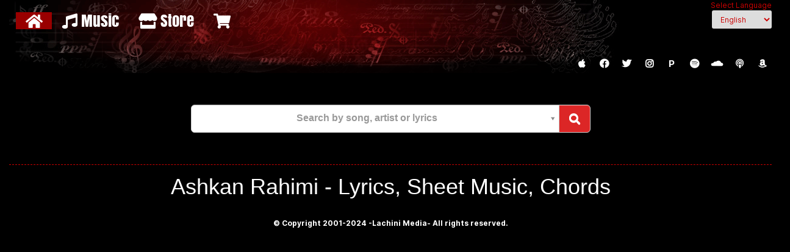

--- FILE ---
content_type: text/html; charset=UTF-8
request_url: https://lachini.com/artist/Ashkan+Rahimi
body_size: 12922
content:
<!DOCTYPE html>
<!--[if lt IE 7]>      <html class="no-js lt-ie9 lt-ie8 lt-ie7" lang="en"> <![endif]-->
<!--[if IE 7]>         <html class="no-js lt-ie9 lt-ie8" lang="en"> <![endif]-->
<!--[if IE 8]>         <html class="no-js lt-ie9" lang="en"> <![endif]-->
<!--[if gt IE 8]><!--> <html class="no-js" lang="en"> <!--<![endif]-->
<head>
<meta http-equiv="Content-Type" content="text/html; charset=utf-8" >
<meta http-equiv="Content-Language" content="en">
<title>Ashkan Rahimi</title>
<meta name="Title" content="Ashkan Rahimi">
<meta name="keywords" content="Ashkan Rahimi, Fariborz Lachini, lyrics, sheet music, chords mp3">

<meta name="description" content="Ashkan Rahimi - Lyrics, Sheet Music, Chords 
">

<link rel="image_src" href="" />



<meta charset="UTF-8"/>
<meta name="viewport" content="width=device-width, initial-scale=1.0"/>
<meta http-equiv="Cache-Control" content="no-cache, must-revalidate" >
<meta http-equiv="pragma" content="no-cache" >
<meta http-equiv="expires" content='fri,31 Dec 1990 10:00:00 GMT' >
<meta name="revisit-after" content="1 days" >
<meta name="robots" content="index,follow,all" >
<meta http-equiv="X-UA-Compatible" content="IE=edge">
<meta name="country" content="Worldwide,Canada,US,Iran" >
<link rel="shortcut icon" href="/favicon.ico" >
<link rel="stylesheet" href="/initializr/css/bootstrap.min.css">
<link rel="stylesheet" href="/initializr/css/bootstrap-theme.min.css">
<link rel="stylesheet" href="https://lachinipiano.akamaized.net/fancybox-v2.1.5.0/jquery.fancybox.css" type="text/css" media="screen" />
<link rel="stylesheet" href="https://lachinipiano.akamaized.net/ng/main-9.css">
<link rel="stylesheet" href="/site.css" type="text/css" media="screen" />
<link rel="stylesheet" href="https://lachinipiano.akamaized.net/css/print.css" type="text/css" media="print" />
<!--[if IE 6]>
<style>
#mainContent {
float:left;
margin:0 10px 0 200px;
padding:6px 6px 6px 10px;
width:550px;
background:#000;
}
</style>
<![endif]-->
<link href="https://lachinipiano.akamaized.net/select2/select2.css" rel="stylesheet" type="text/css" />
<link href="https://lachinipiano.akamaized.net/select2/select2-bootstrap33.css" rel="stylesheet" type="text/css" />
<link href="https://lachinipiano.akamaized.net/font-awesome-5.12.0/css/all.min.css" rel="stylesheet" type="text/css" />
<script src="/initializr/js/vendor/modernizr-2.6.2-respond-1.1.0.min.js"></script>
<link rel="apple-touch-icon" sizes="180x180" href="/apple-touch-icon.png">
<link rel="icon" type="image/png" href="/favicon-32x32.png" sizes="32x32">
<link rel="icon" type="image/png" href="/favicon-16x16.png" sizes="16x16">
<link rel="manifest" href="/manifest.json">
<link rel="mask-icon" href="/safari-pinned-tab.svg" color="#5bbad5">
<meta name="theme-color" content="#000000">
<script src="https://lachinipiano.akamaized.net/wavejs-6.4.0/wavesurfer.min.js"></script>
<script src="https://lachinipiano.akamaized.net/ng/main12.js"></script>
<!-- Google tag (gtag.js) -->
<script async src="https://www.googletagmanager.com/gtag/js?id=G-B0QRC40K0D"></script>
<script>
  window.dataLayer = window.dataLayer || [];
  function gtag(){dataLayer.push(arguments);}
  gtag('js', new Date());

  gtag('config', 'G-B0QRC40K0D');
</script>
<script async src="https://pagead2.googlesyndication.com/pagead/js/adsbygoogle.js?client=ca-pub-9112381041692767"
     crossorigin="anonymous"></script><script src="https://lachinipiano.akamaized.net/jwplayer/jwplayer.js"></script>
<script>jwplayer.key="TNZK2FT5NW3TFD3tdC51OIJU4QeelnmLmdky6mwEGZA="</script>
</head>
<body>
<div align="center" class="container">
    <div id="header" >
		<div id="banner" class="ontab" class="block pull-right">		
		﻿Select Language<select name="languagedropdown" class="input-sm" onChange="document.location = this.value" value="GO">
	<option value="https://lachini.com/artist/Ashkan+Rahimi/en" selected >English</option>
		<option value="https://lachini.com/artist/اشکان+رحیمی"  >فارسی</option>
		<option value="https://lachini.com/artist/Ashkan+Rahimi/fr"  >Français</option>
		<option value="https://lachini.com/artist/Ashkan+Rahimi/cn"  >简体中文</option>
		<option value="https://lachini.com/artist/Ashkan+Rahimi/ar"  >العربية</option>
		<option value="https://lachini.com/artist/Ashkan+Rahimi/de"  >Deutsch</option>
		<option value="https://lachini.com/artist/Ashkan+Rahimi/tr"  >Türkçe</option>
		<option value="https://lachini.com/artist/Ashkan+Rahimi/ru"  >русский</option>
		<option value="https://lachini.com/artist/Ashkan+Rahimi/es"  >Español</option>
		<option value="https://lachini.com/artist/Ashkan+Rahimi/it"  >Italiano</option>
		<option value="https://lachini.com/artist/Ashkan+Rahimi/ko"  >한국어</option>
		<option value="https://lachini.com/artist/Ashkan+Rahimi/ja"  >日本語</option>
		<option value="https://lachini.com/artist/Ashkan+Rahimi/he"  >עברית</option>
		<option value="https://lachini.com/artist/Ashkan+Rahimi/hi"  >हिंदी</option>
		<option value="https://lachini.com/artist/Ashkan+Rahimi/id"  >Indonesia</option>
		<option value="https://lachini.com/artist/Ashkan+Rahimi/ro"  >Română</option>
		<option value="https://lachini.com/artist/Ashkan+Rahimi/sv"  >Svenska</option>
	</select>
		</div>
		<div id="nav">
<ul>
<li class='active'><a href="/" title="Home"><i class="fa fa-home"></i></a></li>
<!-- <li ><a href="/bio.html" title="Bio"><i class="fa fa-user"></i><span class="nav-content"> Bio</span></a></li> -->
<!--
<li ><a href="/wall.html" title="Social Networks"><i class="fa fa-share-square-o"></i><span class="nav-content"> </span></a></li>-->
<li ><a href="/tag/LatestMusic/en" title="Music"><i class="fa fa-music"></i><span class="nav-content"> Music</span></a></li>
<!-- <li ><a href="/piano/pianosheetmusic.html" title="Sheet Music"><i class="fa fa-book"></i><span class="nav-content"> Sheet Music</span></a></li> -->
<!--<li ><a href="credits.html" title="Film Scores"><i class="fa fa-film"></i><span class="nav-content"> Film</span></a></li>-->
<!--<li ><a href="/contact.html" title="Contact,News,Fans"><i class="fa fa-envelope"></i><span class="nav-content"></span></a></li>-->
<li ><a href="/store.html" title="How to Buy"><i class="fa fa-store"></i><span class="nav-content"> Store</span></a></li>
<li>
<a href='/shop/viewmycart.php?height=400&amp;width=600&amp;modal=true&amp;lang=en' id='fancybox' class="iframe"  title='Shopping Cart'>
<span id="cartResult">
<i class="fa fa-shopping-cart"></i>
<span class="nav-content">
<span id="cartValue">
<script type="text/javascript" src="/shop/viewcart.php"></script>
</span>
</span>
</span>
</a>
</li>
</ul>
</div>

    </div>
    <div id="header_bottom">
			  
<div id="logo" class="block" dir="">
	<a href="https://music.apple.com/us/artist/fariborz-lachini/5131211?itsct=music_box_link&itscg=30200&at=11l9kH&ct=site-top-applemusic&ls=1&app=music" target="new" class="social fab fa-brands fa-apple rounded" title="Lachini on Apple Music"></a>		  
	<a href="http://www.facebook.com/LachiniMedia" target="new" class="social fab fa-facebook rounded" title="Lachini Media on Facebook"></a>
	<a href="http://www.twitter.com/LachiniMedia" target="new" class="social fab fa-twitter rounded" title="Lachini Media on Twitter"></a>
	<a href="http://instagram.com/LachiniMedia" target="new" class="social fab fa-instagram rounded" title="Lachini Media on Instagram"></a>
	<a href="http://www.pandora.com/station/start/fariborz-lachini" class="social  pandora rounded" target="new" title="Lachini on Pandora Radio">P</a>		
	<a href="http://play.spotify.com/artist/1xwEwfwgvdrYZ2rm654VhL" class="social fab fa-spotify rounded" target="new" title="Lachini on Spotify"></a>
	<a href="http://soundcloud.com/fariborzlachini" class="social fab fa-soundcloud rounded" target="new" title="Lachini on SoundCloud"></a>
	<a href="https://podcasts.apple.com/us/podcast/fariborz-lachinis-soundtracks-and-music/id78827892?itsct=podcast_box_link&itscg=30200&ls=1&at=11l9kH&ct=site-top" class="social fa fa-podcast rounded" target="new" title="Lachini on Podcast"></a>					
	<a href="https://www.amazon.com/Fariborz-Lachini/e/B00575NQKO/?tag=farilachoffiw-20" class="social fab fa-brands fa-amazon rounded" target="new" title="Lachini Books on Amazon"></a>					
</div>
 
	  
<br/>
</div>

<div class="row">
	<br/>
	<br/>	
	<div class="row">

<div class="input-group input-group-lg select2-bootstrap-append col-xs-6" id="topsearch"  >
	
	

	<input id="select2-button-addons-single-input-group-lg" type="hidden" class="form-control select2-remote "   onchange="document.location = this.value" />
	<span class="input-group-btn">
		<button class="btn btn-default bg-red-600 text-base text-white hover:bg-red-700 " type="button" data-select2-open="select2-button-addons-single-input-group-lg">
			<i class="fa fa-search"></i>
		</button>
	</span>
	

</div>

</div> 
	<br/>
	<br/>
</div>
<div style="height:0;font:0/0 serif;border-bottom:1px dashed #C00"></div>

<div class="row">
<h1><span title="Ashkan Rahimi">Ashkan Rahimi - Lyrics, Sheet Music, Chords</span></h1>
</div>
<div class="row">









</div>

<div id="footer">
	<b>&copy; Copyright 2001-2024 -Lachini Media- All rights reserved.</b>
</div>

</div>
</div>
<br /> <br /><br /> <br />
<br /> <br /><br /> <br />
<!-- <script>
    function setCookie( name, value, expires, path, domain, secure ) {
        var today = new Date();
        today.setTime( today.getTime() );
        if ( expires ) {
            expires = expires * 365 * 60 * 60 * 24;
        }
        var expires_date = new Date( today.getTime() + (expires) );
        document.cookie = name+"="+escape( value ) +
            ( ( expires ) ? ";expires="+expires_date.toGMTString() : "" ) +
            ( ( path ) ? ";path=" + path : "" ) +
            ( ( domain ) ? ";domain=" + domain : "" ) +
            ( ( secure ) ? ";secure" : "" );
    }

    function getCookie( name ) {
        var start = document.cookie.indexOf( name + "=" );
        var len = start + name.length + 1;
        if ( ( !start ) && ( name != document.cookie.substring( 0, name.length ) ) ) {
            return null;
        }
        if ( start == -1 ) return null;
        var end = document.cookie.indexOf( ";", len );
        if ( end == -1 ) end = document.cookie.length;
        return unescape( document.cookie.substring( len, end ) );
    }

    var c = getCookie('cookie_accepted');
    if (!c || c === '') {
        document.write('<div id="cookie-notice" style="display: block;">');
        document.write('<div class="container">');
        document.write('<div class="row">');
        document.write('<div class="col col-text">');
        document.write('	<p> We use cookies on <span class="font-bold text-white">lachini.com</span> for your shopping cart experience and analyze our traffic. By using our website, you agree to <a href="/store.html#privacy_policy">our Privacy Policy</a> and our cookies usage.</p>');
        document.write('</div>');
        document.write('<div class=" sm:flex sm:flex-row-reverse">');
        document.write(' <button type="button" onclick="');
        document.write("setCookie('cookie_accepted', 'yes', 10);document.querySelectorAll('#cookie-notice')[0].style.display='none';");
        document.write('" class="w-full inline-flex justify-center rounded-md border border-transparent shadow-sm px-4 py-2 bg-red-600 text-base font-medium text-white hover:bg-red-700 focus:outline-none focus:ring-2 focus:ring-offset-2 focus:ring-red-500 sm:ml-3 sm:w-auto sm:text-sm">');
        document.write('    Accept');
        document.write(' </button>');
        document.write('</div>');
        document.write('</div>');
        document.write('</div>');
        document.write('</div>');
        document.write('</div>');
    }
</script> -->
<script src="/initializr/js/vendor/jquery-1.11.1.min.js"></script>

<script src="/initializr/js/vendor/bootstrap.min.js"></script>

<script type="text/javascript" src="https://lachinipiano.akamaized.net/fancybox-v2.1.5.0/jquery.fancybox.pack.js"></script>

<script type="text/javascript" src="https://lachinipiano.akamaized.net/select2/select2.min.js"></script>
<? if ($lang != 'en') { ?>
<script type="text/javascript" src="https://lachinipiano.akamaized.net/select2/select2_locale_en.js"></script>
<? } ?>

<script type="text/javascript" src="/site-en.js"></script>

<script>
soundManager.setup({
  // required: path to directory containing SM2 SWF files
  url: '/soundmanager/swf/',
  autoPlay: false
});
</script>
<script src="https://lachinipiano.akamaized.net/jwplayer/jwplayer.js"></script>
<script>jwplayer.key="TNZK2FT5NW3TFD3tdC51OIJU4QeelnmLmdky6mwEGZA="</script>

</body>
</html>


--- FILE ---
content_type: text/html; charset=utf-8
request_url: https://www.google.com/recaptcha/api2/aframe
body_size: 268
content:
<!DOCTYPE HTML><html><head><meta http-equiv="content-type" content="text/html; charset=UTF-8"></head><body><script nonce="0QGz2fF8Pqtr-8nVjETUvA">/** Anti-fraud and anti-abuse applications only. See google.com/recaptcha */ try{var clients={'sodar':'https://pagead2.googlesyndication.com/pagead/sodar?'};window.addEventListener("message",function(a){try{if(a.source===window.parent){var b=JSON.parse(a.data);var c=clients[b['id']];if(c){var d=document.createElement('img');d.src=c+b['params']+'&rc='+(localStorage.getItem("rc::a")?sessionStorage.getItem("rc::b"):"");window.document.body.appendChild(d);sessionStorage.setItem("rc::e",parseInt(sessionStorage.getItem("rc::e")||0)+1);localStorage.setItem("rc::h",'1768744921050');}}}catch(b){}});window.parent.postMessage("_grecaptcha_ready", "*");}catch(b){}</script></body></html>

--- FILE ---
content_type: application/javascript
request_url: https://lachinipiano.akamaized.net/ng/main12.js
body_size: 1055
content:
!function(e){var t={};function n(o){if(t[o])return t[o].exports;var r=t[o]={i:o,l:!1,exports:{}};return e[o].call(r.exports,r,r.exports,n),r.l=!0,r.exports}n.m=e,n.c=t,n.d=function(e,t,o){n.o(e,t)||Object.defineProperty(e,t,{enumerable:!0,get:o})},n.r=function(e){"undefined"!=typeof Symbol&&Symbol.toStringTag&&Object.defineProperty(e,Symbol.toStringTag,{value:"Module"}),Object.defineProperty(e,"__esModule",{value:!0})},n.t=function(e,t){if(1&t&&(e=n(e)),8&t)return e;if(4&t&&"object"==typeof e&&e&&e.__esModule)return e;var o=Object.create(null);if(n.r(o),Object.defineProperty(o,"default",{enumerable:!0,value:e}),2&t&&"string"!=typeof e)for(var r in e)n.d(o,r,function(t){return e[t]}.bind(null,r));return o},n.n=function(e){var t=e&&e.__esModule?function(){return e.default}:function(){return e};return n.d(t,"a",t),t},n.o=function(e,t){return Object.prototype.hasOwnProperty.call(e,t)},n.p="",n(n.s=0)}([function(e,t,n){"use strict";var o,r;const u=document.createElement("canvas").getContext("2d");function a(){u.canvas.width=document.documentElement.clientWidth,u.canvas.height=document.documentElement.clientHeight}window.addEventListener("resize",a,!1),document.addEventListener("DOMContentLoaded",(function(){o=[],r=[],a();const e=u.createLinearGradient(0,64,0,u.canvas.height);e.addColorStop(.5,"rgba(183, 0, 0, 1.000)"),e.addColorStop(.5,"rgba(100, 0, 0, 1.000)"),document.querySelectorAll(".waveform").forEach((function(t){o[t.id]=WaveSurfer.create({container:document.querySelector("#"+t.id),waveColor:e,progressColor:"hsla(0, 100%, 0%, 0.5)",cursorColor:"#300",height:128,barMinHeight:1,barWidth:3,barRadius:1,normalize:!0,barGap:null,backend:"MediaElement"})}));for(let e in o)r[e]=document.querySelector("#"+e+" > div > button"),r[e].addEventListener("click",(function(){o[e].playPause();for(let t in o)t!=e&&o[t].isPlaying()&&o[t].playPause()})),o[e].on("play",(function(){document.querySelector("#"+e+" > div > button > span.play").style.display="none",document.querySelector("#"+e+" > div > button > span.pause").style.display=""})),o[e].on("pause",(function(){document.querySelector("#"+e+" > div > button > span.play").style.display="",document.querySelector("#"+e+" > div > button > span.pause").style.display="none"})),o[e].load(document.querySelector("#"+e+" > div > audio")),o[e].on("finish",(function(){var t="w"+(Number(e.substr(1))+1),n=o[t];n&&(n.playPause(),document.getElementById(t).scrollIntoView({behavior:"smooth",block:"nearest"}))}))}))}]);

--- FILE ---
content_type: application/x-javascript
request_url: https://lachinipiano.akamaized.net/jwplayer/jwplayer.js
body_size: 13171
content:
"undefined"==typeof jwplayer&&(jwplayer=function(f){if(jwplayer.api)return jwplayer.api.selectPlayer(f)},jwplayer.version="6.2.3115",jwplayer.vid=document.createElement("video"),jwplayer.audio=document.createElement("audio"),jwplayer.source=document.createElement("source"),function(f){function a(a){return function(){return b(a)}}var j=document,e=window,c=navigator,d=f.utils=function(){};d.exists=function(a){switch(typeof a){case "string":return 0<a.length;case "object":return null!==a;case "undefined":return!1}return!0};
d.styleDimension=function(a){return a+(0<a.toString().indexOf("%")?"":"px")};d.getAbsolutePath=function(a,b){d.exists(b)||(b=j.location.href);if(d.exists(a)){var c;if(d.exists(a)){c=a.indexOf("://");var l=a.indexOf("?");c=0<c&&(0>l||l>c)}else c=void 0;if(c)return a;c=b.substring(0,b.indexOf("://")+3);var l=b.substring(c.length,b.indexOf("/",c.length+1)),e;0===a.indexOf("/")?e=a.split("/"):(e=b.split("?")[0],e=e.substring(c.length+l.length+1,e.lastIndexOf("/")),e=e.split("/").concat(a.split("/")));
for(var g=[],r=0;r<e.length;r++)e[r]&&(d.exists(e[r])&&"."!=e[r])&&(".."==e[r]?g.pop():g.push(e[r]));return c+l+"/"+g.join("/")}};d.extend=function(){var a=d.extend.arguments;if(1<a.length){for(var b=1;b<a.length;b++)for(var c in a[b])try{d.exists(a[b][c])&&(a[0][c]=a[b][c])}catch(e){}return a[0]}return null};d.log=function(a,d){"undefined"!=typeof console&&"undefined"!=typeof console.log&&(d?console.log(a,d):console.log(a))};var b=d.userAgentMatch=function(a){return null!==c.userAgent.toLowerCase().match(a)};
d.isIE=a(/msie/i);d.isFF=a(/firefox/i);d.isChrome=a(/chrome/i);d.isIOS=a(/iP(hone|ad|od)/i);d.isIPod=a(/iP(hone|od)/i);d.isIPad=a(/iPad/i);d.isSafari602=a(/Macintosh.*Mac OS X 10_8.*6\.0\.\d* Safari/i);d.isAndroid=function(a){return a?b(RegExp("android.*"+a,"i")):b(/android/i)};d.isMobile=function(){return d.isIOS()||d.isAndroid()};d.saveCookie=function(a,d){j.cookie="jwplayer."+a+"\x3d"+d+"; path\x3d/"};d.getCookies=function(){for(var a={},d=j.cookie.split("; "),b=0;b<d.length;b++){var c=d[b].split("\x3d");
0==c[0].indexOf("jwplayer.")&&(a[c[0].substring(9,c[0].length)]=c[1])}return a};d.typeOf=function(a){var d=typeof a;return"object"===d?!a?"null":a instanceof Array?"array":d:d};d.translateEventResponse=function(a,b){var c=d.extend({},b);a==f.events.JWPLAYER_FULLSCREEN&&!c.fullscreen?(c.fullscreen="true"==c.message?!0:!1,delete c.message):"object"==typeof c.data?(c=d.extend(c,c.data),delete c.data):"object"==typeof c.metadata&&d.deepReplaceKeyName(c.metadata,["__dot__","__spc__","__dsh__"],["."," ",
"-"]);var e=["position","duration","offset"],l;for(l in e)c[e[l]]&&(c[e[l]]=Math.round(1E3*c[e[l]])/1E3);return c};d.flashVersion=function(){if(d.isAndroid())return 0;var a=c.plugins,b;try{if("undefined"!==a&&(b=a["Shockwave Flash"]))return parseInt(b.description.replace(/\D+(\d+)\..*/,"$1"))}catch(l){}if("undefined"!=typeof e.ActiveXObject)try{if(b=new ActiveXObject("ShockwaveFlash.ShockwaveFlash"))return parseInt(b.GetVariable("$version").split(" ")[1].split(",")[0])}catch(f){}return 0};d.getScriptPath=
function(a){for(var d=j.getElementsByTagName("script"),b=0;b<d.length;b++){var c=d[b].src;if(c&&0<=c.indexOf(a))return c.substr(0,c.indexOf(a))}return""};d.deepReplaceKeyName=function(a,d,b){switch(f.utils.typeOf(a)){case "array":for(var c=0;c<a.length;c++)a[c]=f.utils.deepReplaceKeyName(a[c],d,b);break;case "object":for(var e in a){var g;if(d instanceof Array&&b instanceof Array)if(d.length!=b.length)continue;else g=d;else g=[d];for(var r=e,c=0;c<g.length;c++)r=r.replace(RegExp(d[c],"g"),b[c]);a[r]=
f.utils.deepReplaceKeyName(a[e],d,b);e!=r&&delete a[e]}}return a};var l=d.pluginPathType={ABSOLUTE:0,RELATIVE:1,CDN:2};d.getPluginPathType=function(a){if("string"==typeof a){a=a.split("?")[0];var b=a.indexOf("://");if(0<b)return l.ABSOLUTE;var c=a.indexOf("/");a=d.extension(a);return 0>b&&0>c&&(!a||!isNaN(a))?l.CDN:l.RELATIVE}};d.getPluginName=function(a){return a.replace(/^(.*\/)?([^-]*)-?.*\.(swf|js)$/,"$2")};d.getPluginVersion=function(a){return a.replace(/[^-]*-?([^\.]*).*$/,"$1")};d.isYouTube=
function(a){return-1<a.indexOf("youtube.com")||-1<a.indexOf("youtu.be")};d.isRtmp=function(a,d){return 0==a.indexOf("rtmp")||"rtmp"==d};d.foreach=function(a,d){for(var b in a)a.hasOwnProperty(b)&&d(b)};d.isHTTPS=function(){return 0==e.location.href.indexOf("https")};d.repo=function(){var a="http://p.jwpcdn.com/"+f.version.split(/\W/).splice(0,2).join("/")+"/";try{d.isHTTPS()&&(a=a.replace("http://","https://ssl."))}catch(b){}return a}}(jwplayer),function(f){var a="video/",j={mp4:a+"mp4",vorbis:"audio/ogg",
ogg:a+"ogg",webm:a+"webm",aac:"audio/mp4",mp3:"audio/mpeg",hls:"application/vnd.apple.mpegurl"},e={mp4:j.mp4,f4v:j.mp4,m4v:j.mp4,mov:j.mp4,m4a:j.aac,f4a:j.aac,aac:j.aac,mp3:j.mp3,ogv:j.ogg,ogg:j.vorbis,oga:j.vorbis,webm:j.webm,m3u8:j.hls},a="video",a={flv:a,f4v:a,mov:a,m4a:a,m4v:a,mp4:a,aac:a,f4a:a,mp3:"sound",smil:"rtmp",m3u8:"hls"},c=f.extensionmap={},d;for(d in e)c[d]={html5:e[d]};for(d in a)c[d]||(c[d]={}),c[d].flash=a[d];c.types=j;c.mimeType=function(a){for(var d in j)if(j[d]==a)return d};c.extType=
function(a){return c.mimeType(e[a])}}(jwplayer.utils),function(f){var a=f.loaderstatus={NEW:0,LOADING:1,ERROR:2,COMPLETE:3},j=document;f.scriptloader=function(e){function c(){b=a.ERROR;h.sendEvent(l.ERROR)}function d(){b=a.COMPLETE;h.sendEvent(l.COMPLETE)}var b=a.NEW,l=jwplayer.events,h=new l.eventdispatcher;f.extend(this,h);this.load=function(){var h=f.scriptloader.loaders[e];if(h&&(h.getStatus()==a.NEW||h.getStatus()==a.LOADING))h.addEventListener(l.ERROR,c),h.addEventListener(l.COMPLETE,d);else if(f.scriptloader.loaders[e]=
this,b==a.NEW){b=a.LOADING;var m=j.createElement("script");m.addEventListener?(m.onload=d,m.onerror=c):m.readyState&&(m.onreadystatechange=function(){("loaded"==m.readyState||"complete"==m.readyState)&&d()});j.getElementsByTagName("head")[0].appendChild(m);m.src=e}};this.getStatus=function(){return b}};f.scriptloader.loaders={}}(jwplayer.utils),function(f){f.trim=function(a){return a.replace(/^\s*/,"").replace(/\s*$/,"")};f.pad=function(a,f,e){for(e||(e="0");a.length<f;)a=e+a;return a};f.xmlAttribute=
function(a,f){for(var e=0;e<a.attributes.length;e++)if(a.attributes[e].name&&a.attributes[e].name.toLowerCase()==f.toLowerCase())return a.attributes[e].value.toString();return""};f.extension=function(a){if(!a||"rtmp"==a.substr(0,4))return"";a=a.substring(a.lastIndexOf("/")+1,a.length).split("?")[0].split("#")[0];if(-1<a.lastIndexOf("."))return a.substr(a.lastIndexOf(".")+1,a.length).toLowerCase()};f.stringToColor=function(a){a=a.replace(/(#|0x)?([0-9A-F]{3,6})$/gi,"$2");3==a.length&&(a=a.charAt(0)+
a.charAt(0)+a.charAt(1)+a.charAt(1)+a.charAt(2)+a.charAt(2));return parseInt(a,16)}}(jwplayer.utils),function(f){f.key=function(a){var j,e,c;this.edition=function(){return c&&c.getTime()<(new Date).getTime()?"invalid":j};this.token=function(){return e};f.exists(a)||(a="");try{a=f.tea.decrypt(a,"36QXq4W@GSBV^teR");var d=a.split("/");(j=d[0])||(j="free");e=d[1];d[2]&&0<parseInt(d[2])&&(c=new Date,c.setTime(String(d[2])))}catch(b){j="invalid"}}}(jwplayer.utils),function(f){var a=f.tea={};a.encrypt=function(c,
d){if(0==c.length)return"";var b=a.strToLongs(e.encode(c));1>=b.length&&(b[1]=0);for(var l=a.strToLongs(e.encode(d).slice(0,16)),h=b.length,f=b[h-1],m=b[0],q,k=Math.floor(6+52/h),g=0;0<k--;){g+=2654435769;q=g>>>2&3;for(var r=0;r<h;r++)m=b[(r+1)%h],f=(f>>>5^m<<2)+(m>>>3^f<<4)^(g^m)+(l[r&3^q]^f),f=b[r]+=f}b=a.longsToStr(b);return j.encode(b)};a.decrypt=function(c,d){if(0==c.length)return"";for(var b=a.strToLongs(j.decode(c)),l=a.strToLongs(e.encode(d).slice(0,16)),h=b.length,f=b[h-1],m=b[0],q,k=2654435769*
Math.floor(6+52/h);0!=k;){q=k>>>2&3;for(var g=h-1;0<=g;g--)f=b[0<g?g-1:h-1],f=(f>>>5^m<<2)+(m>>>3^f<<4)^(k^m)+(l[g&3^q]^f),m=b[g]-=f;k-=2654435769}b=a.longsToStr(b);b=b.replace(/\0+$/,"");return e.decode(b)};a.strToLongs=function(a){for(var d=Array(Math.ceil(a.length/4)),b=0;b<d.length;b++)d[b]=a.charCodeAt(4*b)+(a.charCodeAt(4*b+1)<<8)+(a.charCodeAt(4*b+2)<<16)+(a.charCodeAt(4*b+3)<<24);return d};a.longsToStr=function(a){for(var d=Array(a.length),b=0;b<a.length;b++)d[b]=String.fromCharCode(a[b]&
255,a[b]>>>8&255,a[b]>>>16&255,a[b]>>>24&255);return d.join("")};var j={code:"ABCDEFGHIJKLMNOPQRSTUVWXYZabcdefghijklmnopqrstuvwxyz0123456789+/\x3d",encode:function(a,d){var b,l,h,f,m=[],q="",k,g,r=j.code;g=("undefined"==typeof d?0:d)?e.encode(a):a;k=g.length%3;if(0<k)for(;3>k++;)q+="\x3d",g+="\x00";for(k=0;k<g.length;k+=3)b=g.charCodeAt(k),l=g.charCodeAt(k+1),h=g.charCodeAt(k+2),f=b<<16|l<<8|h,b=f>>18&63,l=f>>12&63,h=f>>6&63,f&=63,m[k/3]=r.charAt(b)+r.charAt(l)+r.charAt(h)+r.charAt(f);m=m.join("");
return m=m.slice(0,m.length-q.length)+q},decode:function(a,d){d="undefined"==typeof d?!1:d;var b,l,h,f,m,q=[],k,g=j.code;k=d?e.decode(a):a;for(var r=0;r<k.length;r+=4)b=g.indexOf(k.charAt(r)),l=g.indexOf(k.charAt(r+1)),f=g.indexOf(k.charAt(r+2)),m=g.indexOf(k.charAt(r+3)),h=b<<18|l<<12|f<<6|m,b=h>>>16&255,l=h>>>8&255,h&=255,q[r/4]=String.fromCharCode(b,l,h),64==m&&(q[r/4]=String.fromCharCode(b,l)),64==f&&(q[r/4]=String.fromCharCode(b));f=q.join("");return d?e.decode(f):f}},e={encode:function(a){a=
a.replace(/[\u0080-\u07ff]/g,function(a){a=a.charCodeAt(0);return String.fromCharCode(192|a>>6,128|a&63)});return a=a.replace(/[\u0800-\uffff]/g,function(a){a=a.charCodeAt(0);return String.fromCharCode(224|a>>12,128|a>>6&63,128|a&63)})},decode:function(a){a=a.replace(/[\u00e0-\u00ef][\u0080-\u00bf][\u0080-\u00bf]/g,function(a){a=(a.charCodeAt(0)&15)<<12|(a.charCodeAt(1)&63)<<6|a.charCodeAt(2)&63;return String.fromCharCode(a)});return a=a.replace(/[\u00c0-\u00df][\u0080-\u00bf]/g,function(a){a=(a.charCodeAt(0)&
31)<<6|a.charCodeAt(1)&63;return String.fromCharCode(a)})}}}(jwplayer.utils),function(f){f.events={COMPLETE:"COMPLETE",ERROR:"ERROR",API_READY:"jwplayerAPIReady",JWPLAYER_READY:"jwplayerReady",JWPLAYER_FULLSCREEN:"jwplayerFullscreen",JWPLAYER_RESIZE:"jwplayerResize",JWPLAYER_ERROR:"jwplayerError",JWPLAYER_MEDIA_BEFOREPLAY:"jwplayerMediaBeforePlay",JWPLAYER_MEDIA_BEFORECOMPLETE:"jwplayerMediaBeforeComplete",JWPLAYER_COMPONENT_SHOW:"jwplayerComponentShow",JWPLAYER_COMPONENT_HIDE:"jwplayerComponentHide",
JWPLAYER_MEDIA_BUFFER:"jwplayerMediaBuffer",JWPLAYER_MEDIA_BUFFER_FULL:"jwplayerMediaBufferFull",JWPLAYER_MEDIA_ERROR:"jwplayerMediaError",JWPLAYER_MEDIA_LOADED:"jwplayerMediaLoaded",JWPLAYER_MEDIA_COMPLETE:"jwplayerMediaComplete",JWPLAYER_MEDIA_SEEK:"jwplayerMediaSeek",JWPLAYER_MEDIA_TIME:"jwplayerMediaTime",JWPLAYER_MEDIA_VOLUME:"jwplayerMediaVolume",JWPLAYER_MEDIA_META:"jwplayerMediaMeta",JWPLAYER_MEDIA_MUTE:"jwplayerMediaMute",JWPLAYER_MEDIA_LEVELS:"jwplayerMediaLevels",JWPLAYER_MEDIA_LEVEL_CHANGED:"jwplayerMediaLevelChanged",
JWPLAYER_CAPTIONS_CHANGED:"jwplayerCaptionsChanged",JWPLAYER_CAPTIONS_LIST:"jwplayerCaptionsList",JWPLAYER_PLAYER_STATE:"jwplayerPlayerState",state:{BUFFERING:"BUFFERING",IDLE:"IDLE",PAUSED:"PAUSED",PLAYING:"PLAYING"},JWPLAYER_PLAYLIST_LOADED:"jwplayerPlaylistLoaded",JWPLAYER_PLAYLIST_ITEM:"jwplayerPlaylistItem",JWPLAYER_PLAYLIST_COMPLETE:"jwplayerPlaylistComplete",JWPLAYER_DISPLAY_CLICK:"jwplayerViewClick",JWPLAYER_CONTROLS:"jwplayerViewControls",JWPLAYER_INSTREAM_CLICK:"jwplayerInstreamClicked",
JWPLAYER_INSTREAM_DESTROYED:"jwplayerInstreamDestroyed"}}(jwplayer),function(f){var a=jwplayer.utils;f.eventdispatcher=function(f,e){var c,d;this.resetEventListeners=function(){c={};d=[]};this.resetEventListeners();this.addEventListener=function(b,d,e){try{a.exists(c[b])||(c[b]=[]),"string"==a.typeOf(d)&&(d=(new Function("return "+d))()),c[b].push({listener:d,count:e})}catch(f){a.log("error",f)}return!1};this.removeEventListener=function(b,d){if(c[b]){try{for(var e=0;e<c[b].length;e++)if(c[b][e].listener.toString()==
d.toString()){c[b].splice(e,1);break}}catch(f){a.log("error",f)}return!1}};this.addGlobalListener=function(b,c){try{"string"==a.typeOf(b)&&(b=(new Function("return "+b))()),d.push({listener:b,count:c})}catch(e){a.log("error",e)}return!1};this.removeGlobalListener=function(b){if(b){try{for(var c=0;c<d.length;c++)if(d[c].listener.toString()==b.toString()){d.splice(c,1);break}}catch(e){a.log("error",e)}return!1}};this.sendEvent=function(b,l){a.exists(l)||(l={});a.extend(l,{id:f,version:jwplayer.version,
type:b});e&&a.log(b,l);if("undefined"!=a.typeOf(c[b]))for(var h=0;h<c[b].length;h++){try{c[b][h].listener(l)}catch(n){a.log("There was an error while handling a listener: "+n.toString(),c[b][h].listener)}c[b][h]&&(1===c[b][h].count?delete c[b][h]:0<c[b][h].count&&(c[b][h].count-=1))}for(h=0;h<d.length;h++){try{d[h].listener(l)}catch(m){a.log("There was an error while handling a listener: "+m.toString(),d[h].listener)}d[h]&&(1===d[h].count?delete d[h]:0<d[h].count&&(d[h].count-=1))}}}}(jwplayer.events),
function(f){var a={},j={};f.plugins=function(){};f.plugins.loadPlugins=function(e,c){j[e]=new f.plugins.pluginloader(new f.plugins.model(a),c);return j[e]};f.plugins.registerPlugin=function(e,c,d,b){var l=f.utils.getPluginName(e);a[l]||(a[l]=new f.plugins.plugin(e));a[l].registerPlugin(e,c,d,b)}}(jwplayer),function(f){f.plugins.model=function(a){this.addPlugin=function(j){var e=f.utils.getPluginName(j);a[e]||(a[e]=new f.plugins.plugin(j));return a[e]};this.getPlugins=function(){return a}}}(jwplayer),
function(f){var a=jwplayer.utils,j=jwplayer.events;f.pluginmodes={FLASH:0,JAVASCRIPT:1,HYBRID:2};f.plugin=function(e){function c(){switch(a.getPluginPathType(e)){case a.pluginPathType.ABSOLUTE:return e;case a.pluginPathType.RELATIVE:return a.getAbsolutePath(e,window.location.href)}}function d(){q=setTimeout(function(){l=a.loaderstatus.COMPLETE;k.sendEvent(j.COMPLETE)},1E3)}function b(){l=a.loaderstatus.ERROR;k.sendEvent(j.ERROR)}var l=a.loaderstatus.NEW,h,n,m,q,k=new j.eventdispatcher;a.extend(this,
k);this.load=function(){if(l==a.loaderstatus.NEW)if(0<e.lastIndexOf(".swf"))h=e,l=a.loaderstatus.COMPLETE,k.sendEvent(j.COMPLETE);else if(a.getPluginPathType(e)==a.pluginPathType.CDN)l=a.loaderstatus.COMPLETE,k.sendEvent(j.COMPLETE);else{l=a.loaderstatus.LOADING;var g=new a.scriptloader(c());g.addEventListener(j.COMPLETE,d);g.addEventListener(j.ERROR,b);g.load()}};this.registerPlugin=function(b,d,c,e){q&&(clearTimeout(q),q=void 0);m=d;c&&e?(h=e,n=c):"string"==typeof c?h=c:"function"==typeof c?n=c:
!c&&!e&&(h=b);l=a.loaderstatus.COMPLETE;k.sendEvent(j.COMPLETE)};this.getStatus=function(){return l};this.getPluginName=function(){return a.getPluginName(e)};this.getFlashPath=function(){if(h)switch(a.getPluginPathType(h)){case a.pluginPathType.ABSOLUTE:return h;case a.pluginPathType.RELATIVE:return 0<e.lastIndexOf(".swf")?a.getAbsolutePath(h,window.location.href):a.getAbsolutePath(h,c())}return null};this.getJS=function(){return n};this.getTarget=function(){return m};this.getPluginmode=function(){if("undefined"!=
typeof h&&"undefined"!=typeof n)return f.pluginmodes.HYBRID;if("undefined"!=typeof h)return f.pluginmodes.FLASH;if("undefined"!=typeof n)return f.pluginmodes.JAVASCRIPT};this.getNewInstance=function(a,b,d){return new n(a,b,d)};this.getURL=function(){return e}}}(jwplayer.plugins),function(f){var a=f.utils,j=f.events;f.plugins.pluginloader=function(e,c){function d(){n?k.sendEvent(j.ERROR,{message:m}):h||(h=!0,l=a.loaderstatus.COMPLETE,k.sendEvent(j.COMPLETE))}function b(){q||d();if(!h&&!n){var b=0,
c=e.getPlugins(),g;for(g in q){var l=a.getPluginName(g),j=c[l],l=j.getJS(),k=j.getTarget(),j=j.getStatus();if(j==a.loaderstatus.LOADING||j==a.loaderstatus.NEW)b++;else if(l&&(!k||parseFloat(k)>parseFloat(f.version)))n=!0,m="Incompatible player version",d()}0==b&&d()}}var l=a.loaderstatus.NEW,h=!1,n=!1,m,q=c,k=new j.eventdispatcher;a.extend(this,k);this.setupPlugins=function(b,d,c){var g={length:0,plugins:{}},f=0,l={},h=e.getPlugins(),j;for(j in d.plugins){var k=a.getPluginName(j),m=h[k],B=m.getFlashPath(),
n=m.getJS(),q=m.getURL();B&&(g.plugins[B]=a.extend({},d.plugins[j]),g.plugins[B].pluginmode=m.getPluginmode(),g.length++);try{if(n&&d.plugins&&d.plugins[q]){var v=document.createElement("div");v.id=b.id+"_"+k;v.style.position="absolute";v.style.top=0;v.style.zIndex=f+10;l[k]=m.getNewInstance(b,a.extend({},d.plugins[q]),v);f++;b.onReady(c(l[k],v,!0));b.onResize(c(l[k],v))}}catch(C){console.log("ERROR: Failed to load "+k+".")}}b.plugins=l;return g};this.load=function(){if(!(a.exists(c)&&"object"!=a.typeOf(c))){l=
a.loaderstatus.LOADING;for(var d in c)if(a.exists(d)){var f=e.addPlugin(d);f.addEventListener(j.COMPLETE,b);f.addEventListener(j.ERROR,g)}f=e.getPlugins();for(d in f)f[d].load()}b()};var g=this.pluginFailed=function(){n||(n=!0,m="File not found",d())};this.getStatus=function(){return l}}}(jwplayer),function(f){f.playlist=function(a){var j=[];if("array"==f.utils.typeOf(a))for(var e=0;e<a.length;e++)j.push(new f.playlist.item(a[e]));else j.push(new f.playlist.item(a));return j}}(jwplayer),function(f){var a=
f.item=function(j){j=jwplayer.utils.extend({},a.defaults,j);0==j.sources.length&&(j.sources=[new f.source(j)]);for(var e=0;e<j.sources.length;e++)j.sources[e]=new f.source(j.sources[e]);return j};a.defaults={description:"",image:"",mediaid:"",title:"",tags:"",duration:-1,sources:[]}}(jwplayer.playlist),function(f){var a=jwplayer.utils,j={file:void 0,label:void 0,bitrate:void 0,width:void 0,height:void 0,type:void 0};f.source=function(e){var c=a.extend({},j),d;for(d in j)a.exists(e[d])&&(c[d]=e[d],
delete e[d]);c.type&&0<c.type.indexOf("/")&&(c.type=a.extensionmap.mimeType(c.type));"m3u8"==c.type&&(c.type="hls");"smil"==c.type&&(c.type="rtmp");return c}}(jwplayer.playlist),function(f){var a=f.utils,j=f.events,e=document,c=f.embed=function(d){function b(a){h(m,p+a.message)}function l(){h(m,p+"No playable sources found")}function h(d,b){if(n.fallback){var c=d.style;c.backgroundColor="#000";c.color="#FFF";c.width=a.styleDimension(n.width);c.height=a.styleDimension(n.height);c.display="table";c.opacity=
1;var c=document.createElement("p"),g=c.style;g.verticalAlign="middle";g.textAlign="center";g.display="table-cell";g.font="15px/20px Arial, Helvetica, sans-serif";c.innerHTML=b.replace(":",":\x3cbr\x3e");d.innerHTML="";d.appendChild(c)}}var n=new c.config(d.config),m,q,k,g=n.width,r=n.height,p="Error loading player: ",s=f.plugins.loadPlugins(d.id,n.plugins);n.fallbackDiv&&(k=n.fallbackDiv,delete n.fallbackDiv);n.id=d.id;q=e.getElementById(d.id);m=e.createElement("div");m.id=q.id;m.style.width=0<g.toString().indexOf("%")?
g:g+"px";m.style.height=0<r.toString().indexOf("%")?r:r+"px";q.parentNode.replaceChild(m,q);f.embed.errorScreen=h;s.addEventListener(j.COMPLETE,function(){if("array"==a.typeOf(n.playlist)&&2>n.playlist.length&&(0==n.playlist.length||!n.playlist[0].sources||0==n.playlist[0].sources.length))l();else if(s.getStatus()==a.loaderstatus.COMPLETE){for(var g=0;g<n.modes.length;g++)if(n.modes[g].type&&c[n.modes[g].type]){var e=a.extend({},n),f=new c[n.modes[g].type](m,n.modes[g],e,s,d);if(f.supportsConfig()){f.addEventListener(j.ERROR,
b);f.embed();g=d;e=e.events;f=void 0;for(f in e)"function"==typeof g[f]&&g[f].call(g,e[f]);return d}}n.fallback?(a.log("No suitable players found and fallback enabled"),new c.download(m,n,l)):(a.log("No suitable players found and fallback disabled"),m.parentNode.replaceChild(k,m))}});s.addEventListener(j.ERROR,function(a){h(m,"Could not load plugins: "+a.message)});s.load();return d}}(jwplayer),function(f){function a(a){if(a.playlist)for(var b=0;b<a.playlist.length;b++)a.playlist[b]=new c(a.playlist[b]);
else{var b={},e;for(e in c.defaults)j(a,b,e);b.sources||(a.levels?(b.sources=a.levels,delete a.levels):(e={},j(a,e,"file"),j(a,e,"type"),b.sources=e.file?[e]:[]));a.playlist=[new c(b)]}}function j(a,b,c){e.exists(a[c])&&(b[c]=a[c],delete a[c])}var e=f.utils,c=f.playlist.item;(f.embed.config=function(d){var b={fallback:!0,height:270,primary:"html5",width:480,base:d.base?d.base:e.getScriptPath("jwplayer.js")};d=e.extend(b,f.defaults,d);var b={type:"html5",src:d.base+"jwplayer.html5.js"},c={type:"flash",
src:d.base+"jwplayer.flash.swf"};d.modes="flash"==d.primary?[c,b]:[b,c];d.listbar&&(d.playlistsize=d.listbar.size,d.playlistposition=d.listbar.position);d.flashplayer&&(c.src=d.flashplayer);d.html5player&&(b.src=d.html5player);a(d);return d}).addConfig=function(d,b){a(b);return e.extend(d,b)}}(jwplayer),function(f){var a=f.utils,j=document;f.embed.download=function(e,c,d){function b(a,b){for(var d=j.querySelectorAll(a),c=0;c<d.length;c++)for(var g in b)d[c].style[g]=b[g]}function f(a,b,d){a=j.createElement(a);
b&&(a.className="jwdownload"+b);d&&d.appendChild(a);return a}var h=a.extend({},c),n,m=h.width?h.width:480,q=h.height?h.height:320,k;c=c.logo?c.logo:{prefix:a.repo(),file:"logo.png",margin:10};var g,r;r=h.playlist;var p,s,h=["mp4","aac","mp3"];if(r&&r.length){p=r[0];s=p.sources;for(r=0;r<s.length;r++){var u=s[r],t=u.type?u.type:a.extensionmap.extType(a.extension(u.file));if(u.file)for(r in h)t==h[r]?(n=u.file,k=p.image):a.isYouTube(u.file)&&(g=u.file)}n?(d=n,e&&(n=f("a","display",e),f("div","icon",
n),f("div","logo",n),d&&n.setAttribute("href",a.getAbsolutePath(d))),d="#"+e.id+" .jwdownload",e.style.width="",e.style.height="",b(d+"display",{width:a.styleDimension(Math.max(320,m)),height:a.styleDimension(Math.max(180,q)),background:"black center no-repeat "+(k?"url("+k+")":""),backgroundSize:"contain",position:"relative",border:"none",display:"block"}),b(d+"display div",{position:"absolute",width:"100%",height:"100%"}),b(d+"logo",{top:c.margin+"px",right:c.margin+"px",background:"top right no-repeat url("+
c.prefix+c.file+")"}),b(d+"icon",{background:"center no-repeat url([data-uri])"})):
g?(c=g,e=f("embed","",e),e.src="http://www.youtube.com/v/"+/v[=\/](\w*)|\/(\w+)$|^(\w+)$/i.exec(c).slice(1).join(""),e.type="application/x-shockwave-flash",e.width=m,e.height=q):d()}}}(jwplayer),function(f){var a=f.utils,j=f.events,e={};(f.embed.flash=function(c,d,b,l,h){function n(a,b,d){var c=document.createElement("param");c.setAttribute("name",b);c.setAttribute("value",d);a.appendChild(c)}function m(a,b,d){return function(){try{d&&document.getElementById(h.id+"_wrapper").appendChild(b);var c=
document.getElementById(h.id).getPluginConfig("display");"function"==typeof a.resize&&a.resize(c.width,c.height);b.style.left=c.x;b.style.top=c.h}catch(g){}}}function q(b){if(!b)return{};var d={},c=[],g;for(g in b){var e=a.getPluginName(g),f=b[g];c.push(g);for(var h in f)d[e+"."+h]=f[h]}d.plugins=c.join(",");return d}var k=new f.events.eventdispatcher,g=a.flashVersion();a.extend(this,k);this.embed=function(){b.id=h.id;if(10>g)return k.sendEvent(j.ERROR,{message:"Flash version must be 10.0 or greater"}),
!1;var f,p=a.extend({},b);c.id+"_wrapper"==c.parentNode.id?document.getElementById(c.id+"_wrapper"):(f=document.createElement("div"),f.id=c.id+"_wrapper",f.style.position="relative",f.style.width=a.styleDimension(p.width),f.style.height=a.styleDimension(p.height),c.parentNode.replaceChild(f,c),f.appendChild(c));f=l.setupPlugins(h,p,m);0<f.length?a.extend(p,q(f.plugins)):delete p.plugins;"undefined"!=typeof p["dock.position"]&&"false"==p["dock.position"].toString().toLowerCase()&&(p.dock=p["dock.position"],
delete p["dock.position"]);f=p.wmode?p.wmode:p.height&&40>=p.height?"transparent":"opaque";for(var s="height width modes events primary base fallback volume".split(" "),u=0;u<s.length;u++)delete p[s[u]];var s=a.getCookies(),t;for(t in s)"undefined"==typeof p[t]&&(p[t]=s[t]);t=window.location.pathname.split("/");t.splice(t.length-1,1);t=t.join("/");p.base=t+"/";e[c.id]=p;a.isIE()?(p='\x3cobject classid\x3d"clsid:D27CDB6E-AE6D-11cf-96B8-444553540000" " width\x3d"100%" height\x3d"100%" id\x3d"'+c.id+
'" name\x3d"'+c.id+'" tabindex\x3d0""\x3e',p+='\x3cparam name\x3d"movie" value\x3d"'+d.src+'"\x3e',p+='\x3cparam name\x3d"allowfullscreen" value\x3d"true"\x3e\x3cparam name\x3d"allowscriptaccess" value\x3d"always"\x3e',p+='\x3cparam name\x3d"seamlesstabbing" value\x3d"true"\x3e',p+='\x3cparam name\x3d"wmode" value\x3d"'+f+'"\x3e',p+='\x3cparam name\x3d"bgcolor" value\x3d"#000000"\x3e',p+="\x3c/object\x3e",c.outerHTML=p,p=document.getElementById(c.id)):(p=document.createElement("object"),p.setAttribute("type",
"application/x-shockwave-flash"),p.setAttribute("data",d.src),p.setAttribute("width","100%"),p.setAttribute("height","100%"),p.setAttribute("bgcolor","#000000"),p.setAttribute("id",c.id),p.setAttribute("name",c.id),p.setAttribute("tabindex",0),n(p,"allowfullscreen","true"),n(p,"allowscriptaccess","always"),n(p,"seamlesstabbing","true"),n(p,"wmode",f),c.parentNode.replaceChild(p,c));h.container=p;h.setPlayer(p,"flash")};this.supportsConfig=function(){if(g)if(b){if("string"==a.typeOf(b.playlist))return!0;
try{var d=b.playlist[0].sources;if("undefined"==typeof d)return!0;for(var c=0;c<d.length;c++){var f;if(f=d[c].file){var e=d[c].file,h=d[c].type;if(a.isYouTube(e)||a.isRtmp(e,h)||"hls"==h)f=!0;else{var j=a.extensionmap[h?h:a.extension(e)];f=!j?!1:!!j.flash}}if(f)return!0}}catch(l){}}else return!0;return!1}}).getVars=function(a){return e[a]}}(jwplayer),function(f){var a=f.utils,j=a.extensionmap,e=f.events;f.embed.html5=function(c,d,b,l,h){function n(a,b,d){return function(){try{var f=document.querySelector("#"+
c.id+" .jwmain");d&&f.appendChild(b);"function"==typeof a.resize&&(a.resize(f.clientWidth,f.clientHeight),setTimeout(function(){a.resize(f.clientWidth,f.clientHeight)},400));b.left=f.style.left;b.top=f.style.top}catch(e){}}}function m(a){q.sendEvent(a.type,{message:"HTML5 player not found"})}var q=this,k=new e.eventdispatcher;a.extend(q,k);q.embed=function(){if(f.html5){l.setupPlugins(h,b,n);c.innerHTML="";var g=f.utils.extend({},b);delete g.volume;g=new f.html5.player(g);h.container=document.getElementById(h.id);
h.setPlayer(g,"html5")}else g=new a.scriptloader(d.src),g.addEventListener(e.ERROR,m),g.addEventListener(e.COMPLETE,q.embed),g.load()};q.supportsConfig=function(){if(f.vid.canPlayType)try{if("string"==a.typeOf(b.playlist))return!0;for(var d=b.playlist[0].sources,c=0;c<d.length;c++){var e;var h=d[c].file,l=d[c].type;if(null!==navigator.userAgent.match(/BlackBerry/i)||a.isAndroid()&&("m3u"==a.extension(h)||"m3u8"==a.extension(h))||a.isRtmp(h,l))e=!1;else{var k=j[l?l:a.extension(h)],m;if(!k||k.flash&&
!k.html5)m=!1;else{var n=k.html5,q=f.vid;if(n)try{m=q.canPlayType(n)?!0:!1}catch(z){m=!1}else m=!0}e=m}if(e)return!0}}catch(A){}return!1}}}(jwplayer),function(f){var a=f.embed,j=f.utils,e=j.extend(function(c){var d=j.repo(),b=c.config,e=b.plugins,h=b.analytics,n=d+"jwpsrv.js",m=d+"sharing.js",q=d+"related.js",k=d+"gapro.js",g=(new f.utils.key(f.key)).edition(),e=e?e:{};"ads"==g&&b.advertising&&(b.advertising.client.match(".js$|.swf$")?e[b.advertising.client]=b.advertising:e[d+b.advertising.client+
("flash"==b.primary?".swf":".js")]=b.advertising);delete b.advertising;b.key=f.key;b.analytics&&(b.analytics.client&&b.analytics.client.match(".js$|.swf$"))&&(n=b.analytics.client);delete b.analytics;if("free"==g||!h||!1!==h.enabled)e[n]=h?h:{};delete e.sharing;delete e.related;if("premium"==g||"ads"==g)b.sharing&&(b.sharing.client&&b.sharing.client.match(".js$|.swf$")&&(m=b.sharing.client),e[m]=b.sharing),b.related&&(b.related.client&&b.related.client.match(".js$|.swf$")&&(q=b.related.client),e[q]=
b.related),b.ga&&(b.ga.client&&b.ga.client.match(".js$|.swf$")&&(k=b.ga.client),e[k]=b.ga),b.skin&&(b.skin=b.skin.replace(/^(beelden|bekle|five|glow|modieus|roundster|stormtrooper|vapor)$/i,j.repo()+"skins/$1.xml").toLowerCase());b.plugins=e;return new a(c)},a);f.embed=e}(jwplayer),function(f){var a=[],j=f.utils,e=f.events,c=e.state,d=document,b=f.api=function(a){function h(a,b){return function(d){return b(a,d)}}function n(a,b){p[a]||(p[a]=[],q(e.JWPLAYER_PLAYER_STATE,function(b){var d=b.newstate;
b=b.oldstate;if(d==a){var c=p[d];if(c)for(var e=0;e<c.length;e++)"function"==typeof c[e]&&c[e].call(this,{oldstate:b,newstate:d})}}));p[a].push(b);return g}function m(a,b){try{a.jwAddEventListener(b,'function(dat) { jwplayer("'+g.id+'").dispatchEvent("'+b+'", dat); }')}catch(d){j.log("Could not add internal listener")}}function q(a,b){r[a]||(r[a]=[],s&&u&&m(s,a));r[a].push(b);return g}function k(){if(u){for(var a=arguments[0],b=[],d=1;d<arguments.length;d++)b.push(arguments[d]);if("undefined"!=typeof s&&
"function"==typeof s[a])switch(b.length){case 4:return s[a](b[0],b[1],b[2],b[3]);case 3:return s[a](b[0],b[1],b[2]);case 2:return s[a](b[0],b[1]);case 1:return s[a](b[0]);default:return s[a]()}return null}t.push(arguments)}var g=this,r={},p={},s=void 0,u=!1,t=[],w=void 0,x={},y={};g.container=a;g.id=a.id;g.getBuffer=function(){return k("jwGetBuffer")};g.getContainer=function(){return g.container};g.addButton=function(a,b,d,c){try{y[c]=d,k("jwDockAddButton",a,b,"jwplayer('"+g.id+"').callback('"+c+
"')",c)}catch(e){j.log("Could not add dock button"+e.message)}};g.removeButton=function(a){k("jwDockRemoveButton",a)};g.callback=function(a){if(y[a])y[a]()};g.getDuration=function(){return k("jwGetDuration")};g.getFullscreen=function(){return k("jwGetFullscreen")};g.getStretching=function(){return k("jwGetStretching")};g.getHeight=function(){return k("jwGetHeight")};g.getLockState=function(){return k("jwGetLockState")};g.getMeta=function(){return g.getItemMeta()};g.getMute=function(){return k("jwGetMute")};
g.getPlaylist=function(){var a=k("jwGetPlaylist");"flash"==g.renderingMode&&j.deepReplaceKeyName(a,["__dot__","__spc__","__dsh__"],["."," ","-"]);for(var b=0;b<a.length;b++)j.exists(a[b].index)||(a[b].index=b);return a};g.getPlaylistItem=function(a){j.exists(a)||(a=g.getCurrentItem());return g.getPlaylist()[a]};g.getPosition=function(){return k("jwGetPosition")};g.getRenderingMode=function(){return g.renderingMode};g.getState=function(){return k("jwGetState")};g.getVolume=function(){return k("jwGetVolume")};
g.getWidth=function(){return k("jwGetWidth")};g.setFullscreen=function(a){j.exists(a)?k("jwSetFullscreen",a):k("jwSetFullscreen",!k("jwGetFullscreen"));return g};g.setStretching=function(a){k("jwSetStretching",a);return g};g.setMute=function(a){j.exists(a)?k("jwSetMute",a):k("jwSetMute",!k("jwGetMute"));return g};g.lock=function(){return g};g.unlock=function(){return g};g.load=function(a){k("jwLoad",a);return g};g.playlistItem=function(a){k("jwPlaylistItem",parseInt(a));return g};g.playlistPrev=function(){k("jwPlaylistPrev");
return g};g.playlistNext=function(){k("jwPlaylistNext");return g};g.resize=function(a,b){if("flash"!=g.renderingMode)k("jwResize",a,b);else{var c=d.getElementById(g.id+"_wrapper");c&&(c.style.width=j.styleDimension(a),c.style.height=j.styleDimension(b))}return g};g.play=function(a){"undefined"==typeof a?(a=g.getState(),a==c.PLAYING||a==c.BUFFERING?k("jwPause"):k("jwPlay")):k("jwPlay",a);return g};g.pause=function(a){"undefined"==typeof a?(a=g.getState(),a==c.PLAYING||a==c.BUFFERING?k("jwPause"):k("jwPlay")):
k("jwPause",a);return g};g.stop=function(){k("jwStop");return g};g.seek=function(a){k("jwSeek",a);return g};g.setVolume=function(a){k("jwSetVolume",a);return g};g.loadInstream=function(a,d){return w=new b.instream(this,s,a,d)};g.getQualityLevels=function(){return k("jwGetQualityLevels")};g.getCurrentQuality=function(){return k("jwGetCurrentQuality")};g.setCurrentQuality=function(a){k("jwSetCurrentQuality",a)};g.getCaptionsList=function(){return k("jwGetCaptionsList")};g.getCurrentCaptions=function(){return k("jwGetCurrentCaptions")};
g.setCurrentCaptions=function(a){k("jwSetCurrentCaptions",a)};g.getControls=function(){return k("jwGetControls")};g.getSafeRegion=function(){return k("jwGetSafeRegion")};g.setControls=function(a){k("jwSetControls",a)};g.destroyPlayer=function(){k("jwPlayerDestroy")};var z={onBufferChange:e.JWPLAYER_MEDIA_BUFFER,onBufferFull:e.JWPLAYER_MEDIA_BUFFER_FULL,onError:e.JWPLAYER_ERROR,onFullscreen:e.JWPLAYER_FULLSCREEN,onMeta:e.JWPLAYER_MEDIA_META,onMute:e.JWPLAYER_MEDIA_MUTE,onPlaylist:e.JWPLAYER_PLAYLIST_LOADED,
onPlaylistItem:e.JWPLAYER_PLAYLIST_ITEM,onPlaylistComplete:e.JWPLAYER_PLAYLIST_COMPLETE,onReady:e.API_READY,onResize:e.JWPLAYER_RESIZE,onComplete:e.JWPLAYER_MEDIA_COMPLETE,onSeek:e.JWPLAYER_MEDIA_SEEK,onTime:e.JWPLAYER_MEDIA_TIME,onVolume:e.JWPLAYER_MEDIA_VOLUME,onBeforePlay:e.JWPLAYER_MEDIA_BEFOREPLAY,onBeforeComplete:e.JWPLAYER_MEDIA_BEFORECOMPLETE,onDisplayClick:e.JWPLAYER_DISPLAY_CLICK,onControls:e.JWPLAYER_CONTROLS,onQualityLevels:e.JWPLAYER_MEDIA_LEVELS,onQualityChange:e.JWPLAYER_MEDIA_LEVEL_CHANGED,
onCaptionsList:e.JWPLAYER_CAPTIONS_LIST,onCaptionsChange:e.JWPLAYER_CAPTIONS_CHANGED};j.foreach(z,function(a){g[a]=h(z[a],q)});var A={onBuffer:c.BUFFERING,onPause:c.PAUSED,onPlay:c.PLAYING,onIdle:c.IDLE};j.foreach(A,function(a){g[a]=h(A[a],n)});g.remove=function(){if(!u)throw"Cannot call remove() before player is ready";t=[];b.destroyPlayer(this.id)};g.setup=function(a){if(f.embed){var c=d.getElementById(g.id);c&&(a.fallbackDiv=c);c=g;t=[];b.destroyPlayer(c.id);c=f(g.id);c.config=a;return new f.embed(c)}return g};
g.registerPlugin=function(a,b,d,c){f.plugins.registerPlugin(a,b,d,c)};g.setPlayer=function(a,b){s=a;g.renderingMode=b};g.detachMedia=function(){if("html5"==g.renderingMode)return k("jwDetachMedia")};g.attachMedia=function(){if("html5"==g.renderingMode)return k("jwAttachMedia")};g.dispatchEvent=function(a,b){if(r[a])for(var d=j.translateEventResponse(a,b),c=0;c<r[a].length;c++)"function"==typeof r[a][c]&&r[a][c].call(this,d)};g.dispatchInstreamEvent=function(a){w&&w.dispatchEvent(a,arguments)};g.playerReady=
function(a){u=!0;s||g.setPlayer(d.getElementById(a.id));g.container=d.getElementById(g.id);j.foreach(r,function(a){m(s,a)});q(e.JWPLAYER_PLAYLIST_ITEM,function(){x={}});q(e.JWPLAYER_MEDIA_META,function(a){j.extend(x,a.metadata)});for(g.dispatchEvent(e.API_READY);0<t.length;)k.apply(this,t.shift())};g.getItemMeta=function(){return x};g.getCurrentItem=function(){return k("jwGetPlaylistIndex")};return g};b.selectPlayer=function(c){var e;j.exists(c)||(c=0);c.nodeType?e=c:"string"==typeof c&&(e=d.getElementById(c));
return e?(c=b.playerById(e.id))?c:b.addPlayer(new b(e)):"number"==typeof c?a[c]:null};b.playerById=function(b){for(var c=0;c<a.length;c++)if(a[c].id==b)return a[c];return null};b.addPlayer=function(b){for(var c=0;c<a.length;c++)if(a[c]==b)return b;a.push(b);return b};b.destroyPlayer=function(b){for(var c=-1,e,f=0;f<a.length;f++)a[f].id==b&&(c=f,e=a[f]);0<=c&&(b=e.id,f=d.getElementById(b+("flash"==e.renderingMode?"_wrapper":"")),j.clearCss&&j.clearCss("#"+b),f&&("html5"==e.renderingMode&&e.destroyPlayer(),
e=d.createElement("div"),e.id=b,f.parentNode.replaceChild(e,f)),a.splice(c,1));return null};f.playerReady=function(a){var b=f.api.playerById(a.id);b?b.playerReady(a):f.api.selectPlayer(a.id).playerReady(a)}}(jwplayer),function(f){var a=f.events,j=f.utils,e=a.state;f.api.instream=function(c,d,b,f){function h(a,b){k[a]||(k[a]=[],q.jwInstreamAddEventListener(a,'function(dat) { jwplayer("'+m.id+'").dispatchInstreamEvent("'+a+'", dat); }'));k[a].push(b);return this}function n(b,c){g[b]||(g[b]=[],h(a.JWPLAYER_PLAYER_STATE,
function(a){var c=a.newstate,d=a.oldstate;if(c==b){var e=g[c];if(e)for(var f=0;f<e.length;f++)"function"==typeof e[f]&&e[f].call(this,{oldstate:d,newstate:c,type:a.type})}}));g[b].push(c);return this}var m=c,q=d,k={},g={};this.dispatchEvent=function(a,b){if(k[a])for(var c=j.translateEventResponse(a,b[1]),d=0;d<k[a].length;d++)"function"==typeof k[a][d]&&k[a][d].call(this,c)};this.onError=function(b){return h(a.JWPLAYER_ERROR,b)};this.onFullscreen=function(b){return h(a.JWPLAYER_FULLSCREEN,b)};this.onMeta=
function(b){return h(a.JWPLAYER_MEDIA_META,b)};this.onMute=function(b){return h(a.JWPLAYER_MEDIA_MUTE,b)};this.onComplete=function(b){return h(a.JWPLAYER_MEDIA_COMPLETE,b)};this.onSeek=function(b){return h(a.JWPLAYER_MEDIA_SEEK,b)};this.onTime=function(b){return h(a.JWPLAYER_MEDIA_TIME,b)};this.onVolume=function(b){return h(a.JWPLAYER_MEDIA_VOLUME,b)};this.onBuffer=function(a){return n(e.BUFFERING,a)};this.onPause=function(a){return n(e.PAUSED,a)};this.onPlay=function(a){return n(e.PLAYING,a)};this.onIdle=
function(a){return n(e.IDLE,a)};this.onInstreamClick=function(b){return h(a.JWPLAYER_INSTREAM_CLICK,b)};this.onInstreamDestroyed=function(b){return h(a.JWPLAYER_INSTREAM_DESTROYED,b)};this.play=function(a){q.jwInstreamPlay(a)};this.pause=function(a){q.jwInstreamPause(a)};this.seek=function(a){q.jwInstreamSeek(a)};this.destroy=function(){q.jwInstreamDestroy()};this.getState=function(){return q.jwInstreamGetState()};this.getDuration=function(){return q.jwInstreamGetDuration()};this.getPosition=function(){return q.jwInstreamGetPosition()};
m.callInternal("jwLoadInstream",b,f)}}(jwplayer),function(f){var a=f.api,j=a.selectPlayer;a.selectPlayer=function(a){return(a=j(a))?a:{registerPlugin:function(a,d,b){f.plugins.registerPlugin(a,d,b)}}}}(jwplayer));

--- FILE ---
content_type: application/javascript
request_url: https://lachini.com/site-en.js
body_size: 8382
content:
var placeholder = "Search by song, artist or lyrics";
$( ".select2-remote" ).select2({
	placeholder: "Search by song, artist or lyrics",
	minimumInputLength: 3,
	// instead of writing the function to execute the request we use Select2's convenient helper
	ajax: {
		url: "/ajax/search_new.php?lang=en&type=", 
		dataType: "json",
		quietMillis: 250,
		data: function( term, page ) {
			return {
				// search term
				q: term
			};
		},
		results: function( data, page ) {
			var myresults = new Array();
			if (typeof(data.artists) != "undefined" && data.artists.length > 0) {
				//myresults.push({'text': 'Artists', 'text2': ''});
				for (var i = 0; i < data.artists.length; i++) {			
					var obj = {};
					obj['text'] = data.artists[i].name;
					obj['id'] = data.artists[i].url;
					obj['image'] = data.artists[i].image;
					obj['pdf_image'] = '';
					obj['pdf_desc'] = '';
					myresults.push(obj);
				}
			}
			
			if (typeof(data.albums) != "undefined" && data.albums.length > 0) {
				myresults.push({'text': 'Albums', 'text2': 'Books'});
				for (var i = 0; i < data.albums.length; i++) {			
					var obj = {};
					obj['text'] = data.albums[i].title;
					obj['id'] = data.albums[i].url;
					obj['image'] = 'https://lachinipiano.akamaized.net'+data.albums[i].image;
					obj['pdf_desc'] = '';
					if (typeof(data.albums[i].pdf_image) != "undefined")
						obj['pdf_image'] = 'https://lachinipiano.akamaized.net'+data.albums[i].pdf_image;
					myresults.push(obj);
				}
			}						
			
			if (typeof(data.tracks) != "undefined" && data.tracks.length > 0) {
				myresults.push({'text': 'Songs', 'text2': 'Sheet Music'});
				for (var i = 0; i < data.tracks.length; i++) {			
					var obj = {};
					obj['text'] = data.tracks[i].title;
					obj['id'] = data.tracks[i].url;
					if (typeof(data.tracks[i].image) != "undefined")
						obj['image'] = 'https://lachinipiano.akamaized.net'+data.tracks[i].image;
					if (typeof(data.tracks[i].pdf_image) != "undefined")
						obj['pdf_image'] = 'https://lachinipiano.akamaized.net'+data.tracks[i].pdf_image;	
					obj['pdf_desc'] = '';
					if (typeof(data.tracks[i].pdf_desc) != "undefined")
						obj['pdf_desc'] = data.tracks[i].pdf_desc;
					myresults.push(obj);
				}
			}	

			if (typeof(data.midis) != "undefined" && data.midis.length > 0) {
				myresults.push({'text': 'Music Learning', 'text2': ''});
				for (var i = 0; i < data.midis.length; i++) {			
					var obj = {};
					obj['text'] = data.midis[i].title;
					obj['id'] = data.midis[i].url;
					if (typeof(data.midis[i].image) != "undefined")
						obj['image'] = 'https://lachinipiano.akamaized.net'+data.midis[i].image;
					if (typeof(data.midis[i].pdf_image) != "undefined")
						obj['pdf_image'] = 'https://lachinipiano.akamaized.net'+data.midis[i].pdf_image;	
					obj['pdf_desc'] = '';
					if (typeof(data.midis[i].pdf_desc) != "undefined")
						obj['pdf_desc'] = data.midis[i].pdf_desc;
						
					myresults.push(obj);
				}
			}				

			var lyricsAdded = false;
			if (typeof(data.lyrics) != "undefined" && data.lyrics.length > 0) {
				myresults.push({'text': 'Lyrics', 'text2': ''});
				lyricsAdded = true;
				for (var i = 0; i < data.lyrics.length; i++) {			
					var obj = {};
					obj['text'] = data.lyrics[i].title;
					obj['id'] = data.lyrics[i].url;
					obj['line'] = data.lyrics[i].line;
					obj['image'] = 'https://lachinipiano.akamaized.net' + '/images/lyrics.jpg';
					myresults.push(obj);
				}
			}
			if (typeof(data.lyricTitles) != "undefined" && data.lyricTitles.length > 0) {
				if (!lyricsAdded) myresults.push({'text': 'Lyrics', 'text2': ''});
				for (var i = 0; i < data.lyricTitles.length; i++) {			
					var obj = {};
					obj['text'] = data.lyricTitles[i].title;
					obj['id'] = data.lyricTitles[i].url;
					obj['line'] = data.lyricTitles[i].line;
					obj['image'] = 'https://lachinipiano.akamaized.net' + '/images/lyrics.jpg';
					myresults.push(obj);
				}
			}							
			return { results: myresults };
		},
		cache: true
	},
	
	formatResult: function(data, term) {
		if (!data.id) return '<div class="select2-user-result clearfix row"   align="left">'+ 
			'<div class="col-xs-6"> <strong>' +data.text + '</strong></div>'+
			'<div class="col-xs-6"> <strong>' +data.text2 + '</strong></div>'+
			'</div>';
		var image = "";
		var line = "";
		if (typeof(data.line) != "undefined" && data.line) {
			image = '<img src="'+data.image+'" width="50" /> ';
			return '<div class="select2-user-result row"   align="left">'+ 
				'<div class="col-xs-2">' + image + '</div>'+
				'<div class="select2-user-result col-xs-10">'+ '<strong>' + data.text + '</strong>' +'<br/>' +data.line + '</div>'+
				'</div>';
		}
		if (typeof(data.image) != "undefined" && data.image) {
			image = '<img src="'+data.image+'" width="50" /> ';
		}
		if (typeof(data.pdf_image) != "undefined" && data.pdf_image) {
			image2 = '<img src="'+data.pdf_image+'" width="50" /> ';
			return '<div class="select2-user-result row"  align="left" >' + 
				'<div class="col-xs-2">' + image + '</div><div class="col-xs-4"><strong>' + data.text + '</strong></div>' + 
				'<div class="col-xs-2">' + image2 + '</div><div class="select2-user-result col-xs-4">'+data.pdf_desc+'</div></div>';	
		}
		else {
			return '<div class="select2-user-result row"  align="left" >' + 
			'<div class="col-xs-2">'+ image + '</div><div class="col-xs-4"><strong>' + data.text + '</strong></div>' +
			'<div class="col-xs-6 select2-user-result">'+data.pdf_desc+'</div></div>';				
		}
	},				
	formatSelection:  function (data) {
		if (!data.id) return '<div class="select2-user-result clearfix"   align="left"><strong>' +data.text + '</strong></div>';
		var image = "";
		if (typeof(data.image) != "undefined" && data.image) {
			image = "<img src='"+data.image+"' height='30' /> ";
		}
	   return '<div class="select2-user-result"  align="left" >&nbsp;&nbsp;&nbsp;' + image +data.text + '</div>';				
	},
	initSelection: function( element, callback ) {
		callback( element.name );
	},
	dropdownCssClass: "bigdrop",
	escapeMarkup: function( m ) {
		return m;
	}
});

/* google analytics */
(function(i,s,o,g,r,a,m){i['GoogleAnalyticsObject']=r;i[r]=i[r]||function(){
(i[r].q=i[r].q||[]).push(arguments)},i[r].l=1*new Date();a=s.createElement(o),
m=s.getElementsByTagName(o)[0];a.async=1;a.src=g;m.parentNode.insertBefore(a,m)
})(window,document,'script','//www.google-analytics.com/analytics.js','ga');
ga('create', 'UA-766448-1', 'lachini.com');
ga('send', 'pageview');

/* cart */
 $(document).ready(function() {
	$('[data-toggle="popover"]').popover();
	$("a#coverart").fancybox({
			'padding'		: 0,
			'transitionIn'	: 'elastic',
			'transitionOut'	: 'elastic'	
	});
	$("a#bookart").fancybox({
			'padding'		: 0,
			'transitionIn'	: 'elastic',
			'transitionOut'	: 'elastic'	
	});
	$("a#share_tweet").fancybox({
			'padding'		: 0,
			'transitionIn'	: 'elastic',
			'transitionOut'	: 'elastic'	
	});	
	$("a#share_fb").fancybox({
			'padding'		: 0,
			'transitionIn'	: 'elastic',
			'transitionOut'	: 'elastic'	
	});	
	$("#fancybox").fancybox({
		'width'				: '75%',
		'height'			: '75%',
		'autoScale'			: true,
		'padding'		: 0,
		'transitionIn'	: 'none',
		'transitionOut'	: 'none',
		'type'				: 'iframe'
	});
	$("a#fbox").fancybox({
		'width'				: '75%',
		'height'			: '75%',
		'autoScale'			: true,
		'padding'		: 0,
		'transitionIn'	: 'none',
		'transitionOut'	: 'none',
		'type'				: 'iframe'
	});
	$("#languagebox").fancybox({
		'width'				: '50%',
		'height'			: '50%',
		'autoScale'			: true,
		'padding'		: 0,
		'transitionIn'	: 'none',
		'transitionOut'	: 'none',
		'type'				: 'iframe'
	});

	
$("#commentForm").submit(function() {

    var url = "/fans/comment.php"; // the script where you handle the form input.

    $.ajax({
           type: "POST",
           url: url,
           data: $("#commentForm").serialize(), // serializes the form's elements.
           success: function(data)
           {
               alert('Thank You!'); // show response from the php script.
           }
         });

    return false; // avoid to execute the actual submit of the form.
});	
	

});
